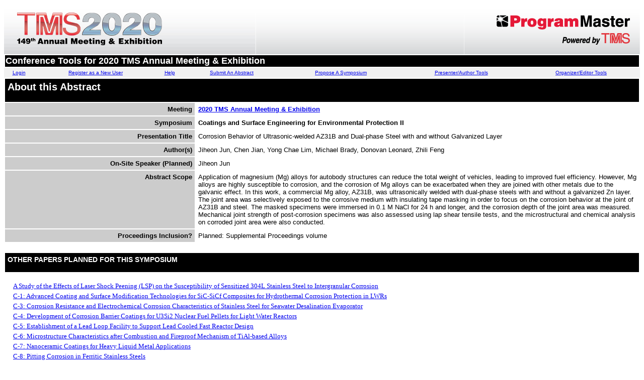

--- FILE ---
content_type: text/html; charset=ISO-8859-1
request_url: https://www.programmaster.org/PM/PM.nsf/ApprovedAbstracts/ED9333F28C82B66F8525842A0064C4F9?OpenDocument
body_size: 19481
content:
<!DOCTYPE HTML PUBLIC "-//W3C//DTD HTML 4.01 Transitional//EN">
<html lang="en-US">
<head>
<title>Corrosion Behavior of Ultrasonic-welded AZ31B and Dual-phase Steel with and without Galvanized Layer</title><style>
h1 {font-size:20px;}
h2 {font-size:14px;}
</style>
<script language="JavaScript" type="text/javascript">
<!-- 
// Copyright PlanMagic Corporation 2001-2002 http://planmagic.com - http://simplythebest.net.// This script may only be used with the copyright notices intact on non commercial sites.// For use on commercial web sites please contact mail@planmagic.com.function ShowMenu(URL, WinTitle, WinWidth, WinHeight, WinLeft, WinTop, winScrollbars){	attr = "resizable=yes, width=" + WinWidth + ",height=" + WinHeight + ",screenX=" + WinLeft + ",screenY=" + WinTop + ",left=" + WinLeft + ",top=" + WinTop + ", scrollbars=" +winScrollbars+ "";	msgWindow=open(URL, WinTitle, attr);	if (msgWindow.opener == null) msgWindow.opener = self;}
// -->
</script>

<script language="JavaScript" type="text/javascript">
<!-- 
document._domino_target = "_self";
function _doClick(v, o, t) {
  var returnValue = false;
  var url="/PM/PM.nsf/ApprovedAbstracts/ed9333f28c82b66f8525842a0064c4f9?OpenDocument&Click=" + v;
  if (o.href != null) {
    o.href = url;
    returnValue = true;
  } else {
    if (t == null)
      t = document._domino_target;
    window.open(url, t);
  }
  return returnValue;
}
// -->
</script>
</head>
<body text="#000000" bgcolor="#FFFFFF" link="#0000EE" alink="#EE0000" vlink="#880088">

<form action=""><TABLE role="presentation" WIDTH="100%" HEIGHT="100" BORDER="0" CELLPADDING="0" CELLSPACING="0">
<TR ALIGN="CENTER" VALIGN="MIDDLE" BGCOLOR="#FFFFFF">
<TD  WIDTH="500" HEIGHT="100" ALIGN="LEFT" VALIGN="MIDDLE"><a href="http://www.tms.org/TMS2020"><IMG SRC="/PM/PM.nsf/TMS2020.jpg" ALT="Conference Logo" WIDTH="500" HEIGHT="100" BORDER="0"></a></TD>
<TD WIDTH="100%" HEIGHT="100" BACKGROUND="/PM/PM.nsf/repeat-gradient.gif" BGCOLOR="#FFFFFF"></TD>
<TD  WIDTH="350" HEIGHT="100" ALIGN="RIGHT" VALIGN="MIDDLE"><IMG SRC="/PM/PM.nsf/ProgramMaster_TMS.gif" ALT="ProgramMaster Logo" WIDTH="350" HEIGHT="100" BORDER="0"></TD>
</TR></TABLE>
<table role="presentation" border="0" width=100% >
  <tr valign="top" bgcolor="000000"> 
    <td><font color="#FFFFFF" size="4" face="Verdana, Arial, Helvetica, sans-serif"><b>Conference Tools for 2020 TMS Annual Meeting & Exhibition</b></font></td>
  </tr>
</table>
  <table role="presentation" width=100% border="0" cellpadding="0" cellspacing="0" >
    <tr>
      <td bgcolor="#F1f1f1"><center>
          <font color="#000000" size="1" face="Verdana, Arial, Helvetica, sans-serif"><a href="https://user.programmaster.org/pm/login.aspx?ParentUNID=C5A3995985DE9638852580B400733949">Login</a></font>
        </center></td>
      <td height="20" bgcolor="#F1f1f1"><center>
          <font color="#000000" size="1" face="Verdana, Arial, Helvetica, sans-serif"><a href="https://user.programmaster.org/pm/register.aspx?ParentUNID=C5A3995985DE9638852580B400733949">Register as a New User</a></font>
        </center></td>
      <td bgcolor="#F1f1f1"><center>
          <font color="#000000" size="1" face="Verdana, Arial, Helvetica, sans-serif"><a href="/PM/PM.nsf/GeneralInfo?OpenForm&ParentUNID=C5A3995985DE9638852580B400733949">Help</a></font>
        </center></td>
      <td bgcolor="#F1f1f1"><center>
          <font color="#000000" size="1" face="Verdana, Arial, Helvetica, sans-serif"><a href="/PM/PM.nsf/SubmitAnAbstract?OpenForm&ParentUNID=C5A3995985DE9638852580B400733949">Submit An Abstract</a></font>
        </center></td>
      <td bgcolor="#F1f1f1"><center>
          <font color="#000000" size="1" face="Verdana, Arial, Helvetica, sans-serif"><a href="/PM/PM.nsf/ProposeASymposium?OpenForm&ParentUNID=C5A3995985DE9638852580B400733949">Propose A Symposium</a></font>
        </center></td>
      <td bgcolor="#F1f1f1"><center>
          <font color="#000000" size="1" face="Verdana, Arial, Helvetica, sans-serif"><a href="/PM/PM.nsf/EditAnAbstract?OpenForm&ParentUNID=C5A3995985DE9638852580B400733949">Presenter/Author Tools</a></font>
        </center></td>
      <td bgcolor="#F1f1f1"><center>
          <font color="#000000" size="1" face="Verdana, Arial, Helvetica, sans-serif"><a href="/PM/PM.nsf/ManageASymposium?OpenForm&ParentUNID=C5A3995985DE9638852580B400733949">Organizer/Editor Tools</a></font>
        </center></td>
    </tr>
  </table><table role="presentation" border="0" width=100% cellpadding="5">
  <tr valign="top" bgcolor="#000000"> 
    <td colspan="2"><font color="#FFFFFF" size="4" face="Verdana, Arial, Helvetica, sans-serif"><h1>About this Abstract</h1></font></td>
  </tr>
  <tr valign="top"> 
    <td align="right" bgcolor="#CCCCCC" width="30%"><font color="#000000" size="2" face="Verdana, Arial, Helvetica, sans-serif"><strong>Meeting</strong></font></td>
    <td><font size="2" face="Verdana, Arial, Helvetica, sans-serif"><strong><a href="javascript:ShowMenu('/PM/PM.nsf/MeetingInfo?OpenForm&ConfDocKey=C5A3995985DE9638852580B400733949','window6',498,400,2,95,'yes')">2020 TMS Annual Meeting & Exhibition</a>
      </strong></font></td>
  </tr>
  <tr valign="top"> 
    <td align="right" bgcolor="#CCCCCC" width="30%"><font color="#000000" size="2" face="Verdana, Arial, Helvetica, sans-serif"><strong>Symposium 
      </strong></font></td>
    <td><font size="2" face="Verdana, Arial, Helvetica, sans-serif"><strong>Coatings and Surface Engineering for Environmental Protection II
      </strong></font></td>
  </tr>
  <tr valign="top"> 
    <td align="right" bgcolor="#CCCCCC" width="30%"><font color="#000000" size="2" face="Verdana, Arial, Helvetica, sans-serif"><strong>Presentation Title</strong></font></td>
    <td><font size="2" face="Verdana, Arial, Helvetica, sans-serif">Corrosion Behavior of Ultrasonic-welded AZ31B and Dual-phase Steel with and without Galvanized Layer</font></td>
  </tr>
  <tr valign="top"> 
    <td align="right" bgcolor="#CCCCCC" width="30%"><font color="#000000" size="2" face="Verdana, Arial, Helvetica, sans-serif"><strong>Author(s)</strong></font></td>
    <td><font size="2" face="Verdana, Arial, Helvetica, sans-serif">Jiheon  Jun, Chen  Jian, Yong Chae  Lim, Michael  Brady, Donovan  Leonard, Zhili  Feng</font></td>
  </tr>
  <tr valign="top"> 
    <td align="right" bgcolor="#CCCCCC" width="30%"><font color="#000000" size="2" face="Verdana, Arial, Helvetica, sans-serif"><strong>On-Site Speaker (Planned)</strong></font></td>
    <td><font size="2" face="Verdana, Arial, Helvetica, sans-serif">Jiheon  Jun</font></td>
  </tr>
  <tr valign="top"> 
    <td align="right" bgcolor="#CCCCCC" width="30%"><font color="#000000" size="2" face="Verdana, Arial, Helvetica, sans-serif"><strong>Abstract Scope</strong></font></td>
    <td><font size="2" face="Verdana, Arial, Helvetica, sans-serif">
Application of magnesium (Mg) alloys for autobody structures can reduce the total weight of vehicles, leading to improved fuel efficiency. However, Mg alloys are highly susceptible to corrosion, and the corrosion of Mg alloys can be exacerbated when they are joined with other metals due to the galvanic effect. In this work, a commercial Mg alloy, AZ31B, was ultrasonically welded with dual-phase steels with and without a galvanized Zn layer. The joint area was selectively exposed to the corrosive medium with insulating tape masking in order to focus on the corrosion behavior at the joint of AZ31B and steel. The masked specimens were immersed in 0.1 M NaCl for 24 h and longer, and the corrosion depth of the joint area was measured. Mechanical joint strength of post-corrosion specimens was also assessed using lap shear tensile tests, and the microstructural and chemical analysis on corroded joint area were also conducted.</font></td>
  </tr>
  <tr valign="top"> 
    <td align="right" bgcolor="#CCCCCC" width="30%"><font color="#000000" size="2" face="Verdana, Arial, Helvetica, sans-serif"><strong>Proceedings Inclusion?</strong></font></td>
    <td><font size="2" face="Verdana, Arial, Helvetica, sans-serif">Planned: Supplemental Proceedings volume</font></td>
  </tr>

</table>
<BR>
	<table role="presentation" width=100% border="0" cellpadding="5">
        <tr valign="top" bgcolor="#000000"> 
          <td><font color="#FFFFFF" size="2" face="Verdana, Arial, Helvetica, sans-serif"><h2>OTHER PAPERS PLANNED FOR THIS SYMPOSIUM</h2></font></td>
  </tr>
  </table>
<table role="presentation" border="0" cellpadding="2" cellspacing="0">
<p><tr valign="top"><td nowrap><img width="16" height="1" src="/icons/ecblank.gif" border="0" alt=""><font size="2"><a href="/PM/PM.nsf/ApprovedAbstracts/34F34F6085DA9B788525843700099078?OpenDocument">A Study of the Effects of Laser Shock Peening (LSP) on the Susceptibility of Sensitized 304L Stainless Steel to Intergranular Corrosion</a></font></td></tr><tr valign="top"><td nowrap><img width="16" height="1" src="/icons/ecblank.gif" border="0" alt=""><font size="2"><a href="/PM/PM.nsf/ApprovedAbstracts/4346D0A424E3402A8525842A00595418?OpenDocument">C-1: Advanced Coating and Surface Modification Technologies for SiC-SiCf Composites for Hydrothermal Corrosion Protection in LWRs</a></font></td></tr><tr valign="top"><td nowrap><img width="16" height="1" src="/icons/ecblank.gif" border="0" alt=""><font size="2"><a href="/PM/PM.nsf/ApprovedAbstracts/083C206A787020048525842800262485?OpenDocument">C-3: Corrosion Resistance and Electrochemical Corrosion Characteristics of Stainless Steel for Seawater Desalination Evaporator</a></font></td></tr><tr valign="top"><td nowrap><img width="16" height="1" src="/icons/ecblank.gif" border="0" alt=""><font size="2"><a href="/PM/PM.nsf/ApprovedAbstracts/F6BE47CA68E9CB268525843400752687?OpenDocument">C-4: Development of Corrosion Barrier Coatings for U3Si2 Nuclear Fuel Pellets for Light Water Reactors </a></font></td></tr><tr valign="top"><td nowrap><img width="16" height="1" src="/icons/ecblank.gif" border="0" alt=""><font size="2"><a href="/PM/PM.nsf/ApprovedAbstracts/599C73D543B8ED028525843800821F59?OpenDocument">C-5: Establishment of a Lead Loop Facility to Support Lead Cooled Fast Reactor Design</a></font></td></tr><tr valign="top"><td nowrap><img width="16" height="1" src="/icons/ecblank.gif" border="0" alt=""><font size="2"><a href="/PM/PM.nsf/ApprovedAbstracts/5B9911F86AC43BF28525841F004A71A6?OpenDocument">C-6: Microstructure Characteristics after Combustion and Fireproof Mechanism of TiAl-based Alloys</a></font></td></tr><tr valign="top"><td nowrap><img width="16" height="1" src="/icons/ecblank.gif" border="0" alt=""><font size="2"><a href="/PM/PM.nsf/ApprovedAbstracts/7ABBDBC8CB3C77B48525842A00617BCB?OpenDocument">C-7: Nanoceramic Coatings for Heavy Liquid Metal Applications</a></font></td></tr><tr valign="top"><td nowrap><img width="16" height="1" src="/icons/ecblank.gif" border="0" alt=""><font size="2"><a href="/PM/PM.nsf/ApprovedAbstracts/FFFD86523EBAAFDF8525842B001AB34B?OpenDocument">C-8: Pitting Corrosion in Ferritic Stainless Steels</a></font></td></tr><tr valign="top"><td nowrap><img width="16" height="1" src="/icons/ecblank.gif" border="0" alt=""><font size="2"><a href="/PM/PM.nsf/ApprovedAbstracts/D33BCE15A62CEC3C8525842A0054C019?OpenDocument">Can Proteins Secreted by Barnacles Corrode Marine-grade Steel?</a></font></td></tr><tr valign="top"><td nowrap><img width="16" height="1" src="/icons/ecblank.gif" border="0" alt=""><font size="2"><a href="/PM/PM.nsf/ApprovedAbstracts/11799911C0A6EDCB8525842A0053E73F?OpenDocument">Ceramic Oxide Coatings for Water Reactors: Corrosion Protection in High Temperature Pressurized Water</a></font></td></tr><tr valign="top"><td nowrap><img width="16" height="1" src="/icons/ecblank.gif" border="0" alt=""><font size="2"><a href="/PM/PM.nsf/ApprovedAbstracts/00022BD2885D1EBA852584340068165E?OpenDocument">Chloride Susceptibility Index (CSI) : An Ab initio Based Corrosion Resistance Indicator</a></font></td></tr><tr valign="top"><td nowrap><img width="16" height="1" src="/icons/ecblank.gif" border="0" alt=""><font size="2"><a href="/PM/PM.nsf/ApprovedAbstracts/7F7755BFF544D5F58525842A00749EFF?OpenDocument">Contact Resistance and Corrosion Response of Non-chromate Passivations on ZnNi Coatings</a></font></td></tr><tr valign="top"><td nowrap><img width="16" height="1" src="/icons/ecblank.gif" border="0" alt=""><font size="2"><a href="/PM/PM.nsf/ApprovedAbstracts/ED9333F28C82B66F8525842A0064C4F9?OpenDocument">Corrosion Behavior of Ultrasonic-welded AZ31B and Dual-phase Steel with and without Galvanized Layer</a></font></td></tr><tr valign="top"><td nowrap><img width="16" height="1" src="/icons/ecblank.gif" border="0" alt=""><font size="2"><a href="/PM/PM.nsf/ApprovedAbstracts/9EA9562AAFC25DF8852584340067BF2C?OpenDocument">Corrosion Challenges in Dissimilar Joint Structures for Automotive Lightweighting</a></font></td></tr><tr valign="top"><td nowrap><img width="16" height="1" src="/icons/ecblank.gif" border="0" alt=""><font size="2"><a href="/PM/PM.nsf/ApprovedAbstracts/CD9A8CBAA1B5C7DD8525842A004CC1E7?OpenDocument">Corrosion Phenomena in Powder-processed Icosahedral-phase-strengthened Aluminum Alloys</a></font></td></tr><tr valign="top"><td nowrap><img width="16" height="1" src="/icons/ecblank.gif" border="0" alt=""><font size="2"><a href="/PM/PM.nsf/ApprovedAbstracts/3D688B52D812FC8D8525842B001A70C1?OpenDocument">Corrosion Study on CFRP-AZ31B Spot Joined by Friction Self-pierce Rivet</a></font></td></tr><tr valign="top"><td nowrap><img width="16" height="1" src="/icons/ecblank.gif" border="0" alt=""><font size="2"><a href="/PM/PM.nsf/ApprovedAbstracts/CC97573346F551B88525842A0007C3A7?OpenDocument">Effect of Surface Coating on Corrosion Product Deposition Behavior in PWR Fuel Cladding</a></font></td></tr><tr valign="top"><td nowrap><img width="16" height="1" src="/icons/ecblank.gif" border="0" alt=""><font size="2"><a href="/PM/PM.nsf/ApprovedAbstracts/421531D9A6A2C9608525842A000239E0?OpenDocument">Electrochemical Impedance Spectroscopic Study of Oxide Scales on Pure Iron in Liquid Lead-bismuth Eutectic</a></font></td></tr><tr valign="top"><td nowrap><img width="16" height="1" src="/icons/ecblank.gif" border="0" alt=""><font size="2"><a href="/PM/PM.nsf/ApprovedAbstracts/CE7E855505761708852584200060CD18?OpenDocument">Elucidating the Degradation Mechanisms of Ti-6Al-4V Dental Implants</a></font></td></tr><tr valign="top"><td nowrap><img width="16" height="1" src="/icons/ecblank.gif" border="0" alt=""><font size="2"><a href="/PM/PM.nsf/ApprovedAbstracts/5B5B22DEE337B8038525841B006B244A?OpenDocument">Estimating the Effect that Interactions between Chemical Reactions and Environmental Influences Have on the Corrosivity of the Electrolyte</a></font></td></tr><tr valign="top"><td nowrap><img width="16" height="1" src="/icons/ecblank.gif" border="0" alt=""><font size="2"><a href="/PM/PM.nsf/ApprovedAbstracts/F26202E15E9EF3DE8525842B00632143?OpenDocument">Evaluation of Surface Characteristics of Cr-coated Zr-4 Accident Tolerant Fuel Cladding Material after Critical Heat Flux Testing under Atmospheric Pressure</a></font></td></tr><tr valign="top"><td nowrap><img width="16" height="1" src="/icons/ecblank.gif" border="0" alt=""><font size="2"><a href="/PM/PM.nsf/ApprovedAbstracts/9380DDC036FB62568525842B0013FD4E?OpenDocument">Fatigue Corrosion Behavior of NiTi Shape Memory Alloy</a></font></td></tr><tr valign="top"><td nowrap><img width="16" height="1" src="/icons/ecblank.gif" border="0" alt=""><font size="2"><a href="/PM/PM.nsf/ApprovedAbstracts/9D1ACC1310056D418525842A000DF3BA?OpenDocument">First-principles Search for Alloying Elements that Increase Corrosion Resistance of Mg with Transition Metal Impurities</a></font></td></tr><tr valign="top"><td nowrap><img width="16" height="1" src="/icons/ecblank.gif" border="0" alt=""><font size="2"><a href="/PM/PM.nsf/ApprovedAbstracts/6198DE7163F672C385258438006FFA94?OpenDocument">Improved Corrosion Resistance of a Commercial Mg Alloy through Laser Assisted Surface Processing</a></font></td></tr><tr valign="top"><td nowrap><img width="16" height="1" src="/icons/ecblank.gif" border="0" alt=""><font size="2"><a href="/PM/PM.nsf/ApprovedAbstracts/CF114772EF84FC668525842B00109C79?OpenDocument">Mechanisms of Corrosion Inhibition Afforded by Exfoliated Graphite Nanocomposites: Can Exfoliated Graphite Compete with Graphene?</a></font></td></tr><tr valign="top"><td nowrap><img width="16" height="1" src="/icons/ecblank.gif" border="0" alt=""><font size="2"><a href="/PM/PM.nsf/ApprovedAbstracts/07C8A7DD6FE7053C85258433000D768D?OpenDocument">Microstructure and Electrochemistry of Al-Rich Primer </a></font></td></tr><tr valign="top"><td nowrap><img width="16" height="1" src="/icons/ecblank.gif" border="0" alt=""><font size="2"><a href="/PM/PM.nsf/ApprovedAbstracts/FC081FB2597B2E898525842A00750F78?OpenDocument">Oxidation Behavior of Cold Spray Chromium Coatings on Zircaloy-4 in Steam Environments in 1100 °C to 1300 °C Temperature Range</a></font></td></tr><tr valign="top"><td nowrap><img width="16" height="1" src="/icons/ecblank.gif" border="0" alt=""><font size="2"><a href="/PM/PM.nsf/ApprovedAbstracts/E2101120E07BD5D68525842A00453B5F?OpenDocument">Oxidation Behavior of TiAl Alloys and its Optimization by Deposition of Al-rich Coatings via Pack Aluminizing</a></font></td></tr><tr valign="top"><td nowrap><img width="16" height="1" src="/icons/ecblank.gif" border="0" alt=""><font size="2"><a href="/PM/PM.nsf/ApprovedAbstracts/3F8B25C063CC19D485258438007C8149?OpenDocument">Phase-Field Modeling of Microstructural Effects on the Corrosion of Mg Alloys</a></font></td></tr><tr valign="top"><td nowrap><img width="16" height="1" src="/icons/ecblank.gif" border="0" alt=""><font size="2"><a href="/PM/PM.nsf/ApprovedAbstracts/96180922861345388525843900000074?OpenDocument">Surface Characterization of FeCrAl Accident Tolerant Fuel Cladding Material After Flow Boiling Testing Under Atmospheric Pressure</a></font></td></tr><tr valign="top"><td nowrap><img width="16" height="1" src="/icons/ecblank.gif" border="0" alt=""><font size="2"><a href="/PM/PM.nsf/ApprovedAbstracts/14E7CA6B624C4F018525843800636262?OpenDocument">The Effect of Surface Treatment on the Performance of a Zirconium-based Conversion Coating on AA7075 Automotive Alloys for Protection Against Filiform Corrosion</a></font></td></tr><tr valign="top"><td nowrap><img width="16" height="1" src="/icons/ecblank.gif" border="0" alt=""><font size="2"><a href="/PM/PM.nsf/ApprovedAbstracts/7DD7633AF6A2CD7285258438006A94C3?OpenDocument">Towards Designing and Discovering Novel Corrosion Inhibitors for Solution and Coating Applications</a></font></td></tr><tr valign="top"><td nowrap><img width="16" height="1" src="/icons/ecblank.gif" border="0" alt=""><font size="2"><a href="/PM/PM.nsf/ApprovedAbstracts/58B078D570EAE3798525843900109364?OpenDocument">Understanding the Impact of Pigment Selection on the Properties of Electrodeposited Coatings</a></font></td></tr></table>
<table role="presentation" bgcolor=#FFFFFF width="100%" border="0" cellpadding="0">
  <tr>
    <td><div align="center"> 
  <hr noshade>
  <font size="2">Questions about ProgramMaster? Contact 
  <a href="mailto:programming@programmaster.org">programming@programmaster.org</a> | <a href="https://www.tms.org/PrivacyPolicy">TMS Privacy Policy</a> | <a href="https://www.tms.org/Accessibility">Accessibility Statement</a></font> 
  <P>&nbsp;</td>
  </tr>
</table>


</form>
</body>
</html>
